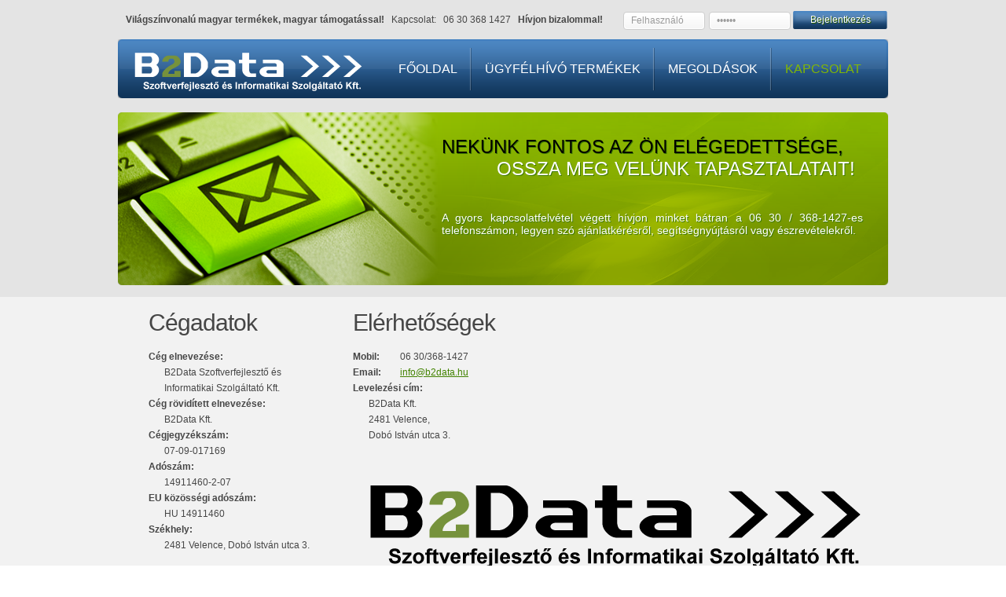

--- FILE ---
content_type: text/html; charset=UTF-8
request_url: http://b2data.hu/kapcsolat.php
body_size: 8969
content:
<!DOCTYPE html>
<html lang="hu">
<head>
<title>B2Data Kft. - Kapcsolat</title>
<meta name="description" content="Ügyfélhívó és Időpontfoglaló Rendszerek, épület automatizálás, GPS flottakövetés">
<meta name="keywords" content="ügyfélhívó, időpontfoglaló, relé automatizálás, gps, flottakövetés">
<meta name="author" content="B2Data.hu">
<meta charset="utf-8">
<meta name="viewport" content="width=device-width, initial-scale=1.0" />
<link rel="stylesheet" href="css/reset.css" type="text/css" media="all">
<link rel="stylesheet" href="css/layout.css" type="text/css" media="all">
<link rel="stylesheet" href="css/style.css" type="text/css" media="all">
<link rel="canonical" href="https://b2data.hu/kapcsolat.php" />
<!-- Google tag (gtag.js) -->
<script async src="https://www.googletagmanager.com/gtag/js?id=UA-20689589-1"></script>
<script>
  window.dataLayer = window.dataLayer || [];
  function gtag(){dataLayer.push(arguments);}
  gtag('js', new Date());

  gtag('config', 'UA-20689589-1');
</script>
<script type="text/javascript" src="js/maxheight.js"></script>
<script type="text/javascript" src="js/jquery-1.4.2.min.js"></script>
<script type="text/javascript" src="js/cufon-yui.js"></script>
<script type="text/javascript" src="js/script.js"></script>
<script type="text/javascript">
</script>
<!--[if lt IE 7]>
<script type="text/javascript" src="http://info.template-help.com/files/ie6_warning/ie6_script_other.js"></script>
<![endif]-->
<!--[if lt IE 9]>
<script type="text/javascript" src="js/html5.js"></script>
<![endif]-->
</head>
<body id="page6">
<div class="tail-top2">
<!-- header -->
	<header>
		<div class="container">
			<div class="header-box">
				<div class="left">
					<div class="right">
						<nav>
							<ul>
								<li  ><a href="index.php">FŐOLDAL</a></li>
								<li  ><a href="termekek.php">ÜGYFÉLHÍVÓ TERMÉKEK</a></li>
								<li  ><a href="megoldasok.php">MEGOLDÁSOK</a></li>
								<li  class="current" ><a href="kapcsolat.php">KAPCSOLAT</a></li>
							</ul>
						</nav>
						<h1 style="padding: 0px 0px 10px 15px;"><a href="/"><img src="/images/b2data_logo.png" style="" alt="B2Data Főoldal" title="B2Data Főoldal" /></a></h1>
					</div>
				</div>
			</div>
			<span class="top-info"><b>Világszínvonalú magyar termékek, magyar támogatással!</b> &nbsp; Kapcsolat: &nbsp; 06 30 368 1427 &nbsp; <b>Hívjon bizalommal!</b><!--  &nbsp; |  &nbsp; <a href="#">Megoldások</a> &nbsp; | &nbsp; <a href="#">Keresés</a>--></span>
			<form action="index.php" id="login-form" method="post">
				<fieldset>
					<span class="text">
						<input type="text" name="user" value="Felhasználó" onFocus="if(this.value=='Felhasználó'){this.value=''}" onBlur="if(this.value==''){this.value='Felhasználó'}">
					</span>
					<span class="text">
						<input type="password" name="pass" value="Jelszó" onFocus="if(this.value=='Jelszó'){this.value=''}" onBlur="if(this.value==''){this.value='Jelszó'}">
					</span>
					<a href="#" class="login" onClick="document.getElementById('login-form').submit()"><span><span>Bejelentkezés</span></span></a>
				</fieldset>
			</form>
		</div>
	</header><!-- content -->
	<section id="content">
		<div class="container">
			<div class="inside">
				<div id="slogan">
					<div class="inside" style="top:30px;left:400px;">
						<div style="font-size:24px;color:#000000;padding-left:10px;line-height:normal;" class="topbanner">NEKÜNK FONTOS AZ ÖN ELÉGEDETTSÉGE,</div>
						<div style="font-size:24px;color:#FFFFFF;padding-left:80px;line-height:normal;" class="topbanner">OSSZA MEG VELÜNK TAPASZTALATAIT!</div>
						<div style="font-size:14px;color:#FFFFFF;padding-left:10px;padding-top:40px;padding-right:30px;line-height:normal;text-align:justify;">
							A gyors kapcsolatfelvétel végett hívjon minket bátran a 06&nbsp;30&nbsp;/&nbsp;368-1427-es telefonszámon, legyen szó ajánlatkérésről, segítségnyújtásról vagy észrevételekről.
						</div>
					</div>
				</div>
				<div class="inside1" style="padding-top:20px;">
					<div class="wrap">
						<article class="col-1" style="margin-right:30px;width:230px;">
														<h2>Cégadatok</h2>
							<address>
								<b class="w0">Cég elnevezése:</b><br />
								<div style="padding-left:20px;">
									B2Data Szoftverfejlesztő és Informatikai Szolgáltató Kft.
								</div>
								<b style="width:150px;">Cég rövidített elnevezése:</b><br />
								<div style="padding-left:20px;">
									B2Data Kft.
								</div>
								<b class="w0">Cégjegyzékszám:</b><br />
								<div style="padding-left:20px;">
									07-09-017169
								</div>
								<b class="w0">Adószám:</b><br />
								<div style="padding-left:20px;">
									14911460-2-07
								</div>
								<b style="width:150px;">EU közösségi adószám:</b><br />
								<div style="padding-left:20px;">
									HU 14911460
								</div>
								<b class="w0">Székhely:</b><br />
								<div style="padding-left:20px;">
									2481 Velence, Dobó István utca 3.
								</div>
							</address>
						</article>
												<article class="col-2">
							<h2>Elérhetőségek</h2>
							<address>
								<b>Mobil:</b>06 30/368-1427<br />
								<b>Email:</b><span class="mailto">info[KUKAC]b2data[PONT]hu</span><br />
								<b class="w0">Levelezési cím:</b><br />
								<div style="padding-left:20px;">
									B2Data Kft.<br />
									2481 Velence,<br />
									Dobó István utca 3.<br />
								</div>
							</address>
							<img src="images/b2data_logo_large.png" style="margin:5px;border:0px none; background:none;" alt="b2data logo" title="b2data logo" />
						</article>
						<div class="clear"></div>
					</div>
				</div>
			</div>
		</div>
	</section>
</div>
<!-- aside -->
<aside>
	<div class="container" style="height:209px;">
		<div style="float:right;width:200px;margin-left:-100px;margin-top:0px;height:209px;">
			
		</div>
		<div class="inside" style="float:left;padding-bottom:20px;">
			<div class="line-ver1">
				<div class="line-ver2">
					<div class="wrapper line-ver3">
						<ul class="list col-1">
							<li>Termékek</li>
							<li><a href="/termekek_b2next.php">B2Next</a></li>
							<li><a href="/termekek_b2time.php">B2Time</a></li>
							<li><a href="http://relaydroid.hu/">relaydroid</a></li>
							<li><a href="http://routeinfo.hu/">routeinfo.hu</a></li>
						</ul>
						<ul class="list col-2">
							<li>Megoldások</li>
							<li><a href="/megoldasok.php#b2next_bank">Ügyfélhívó banki fiókhálózatoknak</a></li>
							<li><a href="/megoldasok.php#b2next_okmany_jaras">Ügyfélhívó okmányirodáknak,<br />járásoknak</a></li>
							<li><a href="/megoldasok.php#b2time_cosmetics">Időpontfoglaló rendszer<br />kozmetikai szalonoknak</a></li>
							<li><a href="/megoldasok.php#intelligens_otthon">Intelligens otthon</a></li>
							<li><a href="http://routeinfo.hu/">GPS járműkontroll</a></li>
						</ul>
						<ul class="list col-3">
							<li>Linkek</li>
							<li><a href="http://relaydroid.hu/">relaydroid.hu</a></li>
							<li><a href="http://routeinfo.hu/">routeinfo.hu</a></li>
						</ul>
						<ul class="list col-4">
							<li>B2Data Kft.</li>
							<li>Székhely, levelezési cím:</li>
							<li>2481 Velence, Dobó István u. 3.</li>
							<li>Telephely:</li>
							<li>1095 Bp., Mester utca 73. 5/20.</li>
							<li>Mob.: +36 30 368 1427</li>
							<li><span class="mailto">info[KUKAC]b2data[PONT]hu</span></li>
						</ul>
					</div>
				</div>
			</div>
		</div>
	</div>
</aside>
<!-- footer -->
<footer>
	<div class="container" style="padding:10px 0px;">
		<div class="inside" style="clear:both;text-align:right;">
			<div style="float:left;">&copy; 2009-2019 B2Data Kft. Minden jog fenntartva!</div>
			Based on a <a class="new_window" href="http://www.templatemonster.com" target="_blank" rel="nofollow">www.templatemonster.com</a> template<br/>
		</div>
	</div>
</footer>
<script type="text/javascript">
	//<![CDATA[
	Cufon.now();
	$("span[class='email']").each(
		function(){
			var mailtoVal = $(this).html().replace('[KUKAC]', '@').replace('[PONT]', '.');
			$(this).replaceWith(mailtoVal);
		}
	);
	$("span[class='mailto']").each(
		function(){
			var mailtoVal = $(this).html().replace('[KUKAC]', '@').replace('[PONT]', '.');
			//var titleVal = $(this).attr('title').replace('[KUKAC]', '@').replace('[PONT]', '.');
			//if(!titleVal) titleVal = mailtoVal;
			var titleVal = mailtoVal;
			var s = mailtoVal.match(/subject=([^&]*)/);
			if(s) mailtoVal = mailtoVal.replace(/(subject=)([^&]*)/, '$1'+escape(s[1]));
			$(this).replaceWith('<a href="mailto:'+mailtoVal+'">'+titleVal+'</a>')
		}
	);
	//]]>
</script>
</body>
</html>

--- FILE ---
content_type: text/css
request_url: http://b2data.hu/css/layout.css
body_size: 1699
content:
/* index.html */
#page1 #content .row-1 .col-1 {width:242px;margin-right:6px}
#page1 #content .row-1 .col-2 {width:242px;margin-right:6px}
#page1 #content .row-1 .col-3 {width:242px;margin-right:6px}
#page1 #content .row-1 .col-4 {width:242px}
#page1 #content .row-2 .col-1 {width:195px;margin-right:53px}
#page1 #content .row-2 .col-2 {width:657px}
/* index-1.html */
#page2 #content .col-1 {width:195px;margin-right:53px;padding-top:10px}
#page2 #content .col-2 {width:657px}
/* index-2.html */
#page3 #content .col-1 {width:284px;margin-right:31px}
#page3 #content .col-2 {width:129px;margin-right:31px}
#page3 #content .col-3 {width:129px;margin-right:31px}
#page3 #content .col-4 {width:129px;margin-right:31px}
#page3 #content .col-5 {width:129px}
/* index-3.html */
#page4 #content .row-1 .col-1 {width:242px;margin-right:6px}
#page4 #content .row-1 .col-2 {width:242px;margin-right:6px}
#page4 #content .row-1 .col-3 {width:242px;margin-right:6px}
#page4 #content .row-1 .col-4 {width:242px}
#page4 #content .row-2 .col-1 {width:195px;margin-right:53px}
#page4 #content .row-2 .col-2 {width:407px;margin-right:53px}
#page4 #content .row-2 .col-3 {width:193px}
/* index-4.html */
#page5 #content .col-1 {width:195px;margin-right:53px;padding-top:10px}
#page5 #content .col-2 {width:657px;padding-top:10px}
/* index-5.html */
#page6 #content .col-1 {width:195px;margin-right:53px;padding-top:10px}
#page6 #content .col-2 {width:653px;padding-top:10px}

aside .col-1 {width:145px;margin-right:15px}
aside .col-2 {width:195px;margin-right:15px}
aside .col-3 {width:177px;margin-right:15px}
aside .col-4 {width:180px;margin-right:0px}
aside .col-5 {width:130px}

--- FILE ---
content_type: text/css
request_url: http://b2data.hu/css/style.css
body_size: 14826
content:
/* Getting the new tags to behave */
article, aside, audio, canvas, command, datalist, details, embed, figcaption, figure, footer, header, hgroup, keygen, meter, nav, output, progress, section, source, video {display:block}
mark, rp, rt, ruby, summary, time {display:inline}
/* Global properties */
body {background:#fff;font-family:Arial, Helvetica, sans-serif;font-size:100%;line-height:1em;color:#464646}
html {min-width:980px}
html, body {height:100%}
/* Global Structure = */
.container {margin:0 auto;width:990px;font-size:.75em}
/* Header */
header .container {height:131px;overflow:hidden;position:relative}
/* Sidebar */
aside {background:url(../images/footer_bg.png) repeat-x left top #131313;min-width:980px}
/* Footer */
footer .container {text-align:center;line-height:1.667em;padding:26px 0}
/* Left & Right alignment */
.fleft {float:left}
.fright {float:right}
.clear {clear:both}
.col-1, .col-2, .col-3, .col-4, .col-5 {float:left}
article.col-1 img.bord, article.col-2 img {
    padding: 3px;
    background-color: #FFFFFF;
    border: 1px solid #A1A1A1;
}
.alignright {text-align:right}
.aligncenter {text-align:center}
.wrapper {width:100%;overflow:hidden}
.wrap {width:100%}
/* tailings */
.tail-top, .tail-top1, .tail-top2, .tail-top3 {background-repeat:repeat-x;background-color:#f2f2f2;background-position:left top;min-width:980px}
.tail-top {background-image:url(../images/tail-top.gif)}
.tail-top1 {background-image:url(../images/tail-top1.gif)}
.tail-top2 {background-image:url(../images/tail-top2.gif)}
.tail-top3 {background-image:url(../images/tail-top3.gif)}
/* form defaults */
input, select, textarea {font-family:Arial, Helvetica, sans-serif;font-size:1em;vertical-align:middle;font-weight:normal;color:#393939;margin:0;padding:0}
fieldset {border:0}
/* lists */
.info-list {padding-bottom:5px}
.info-list li {text-align:right;width:100%;overflow:hidden;vertical-align:top;border-bottom:1px solid #dfdfdf;padding:0 0 6px 5px;margin:0 0 6px -5px}
.info-list li span {float:left}
.info-list1 {padding-bottom:5px}
.info-list1 li {width:100%;overflow:hidden;vertical-align:top;border-top:1px solid #dfdfdf;padding:6px 0 0 5px;margin:6px 0 0 -5px}
.info-list1 li:first-child {border:none;padding-top:0;margin-top:0}
.info-list1.alt li {text-align:center}
.solutions li {width:100%;overflow:hidden;vertical-align:top;margin:18px 0 0 -8px;background:url(../images/divider1.gif) repeat-x left top;padding-top:20px}
.solutions li:first-child {background:none;padding-top:0;margin-top:0}
.solutions li img {float:left;margin-right:9px} 
.solutions li p {margin-bottom:10px}
.solutions li a {color:#4381c1;}
.list li {line-height:1.667em}
.list li:first-child {font-weight:bold}
.list li,
.list li a {color:#e5e5e5}
.list li a {text-decoration:none}
.list li a:hover {color:#6fa803}
.list1 {padding-bottom:11px} 
.list1 li {padding:0 0 15px 10px;height:1%;background:url(../images/marker.gif) no-repeat left 4px}
.banners {padding:12px 0 0 0}
.banners li {float:left;font-size:26px;line-height:2.4em;letter-spacing:-1px;margin-left:6px}
.banners li:first-child {margin-left:0}
.banners li a {width:242px;display:block;height:65px;background:url(../images/banner-bg.gif) no-repeat left top;text-align:center;color:#fff;text-decoration:none}
/* other */
.img-indent {margin:0 20px 0 0;float:left}
.img-box {width:100%;overflow:hidden;padding-bottom:12px;line-height:1.667em}
.img-box img {float:left;margin:0 20px 0 -1px}
.extra-wrap {overflow:hidden}
p {margin-bottom:10px;line-height:1.667em}
.p0 {margin:0}
.p1 {margin-bottom:18px}
.price {text-align:center;display:block;font-size:30px;line-height:1.2em;letter-spacing:-1px;padding-bottom:10px}
#slogan {background:url(../images/kapcsolat_header.png) no-repeat left top;width:980px;height:220px;margin:12px 0 0 0;position:relative;left:3px;color:#fff;text-shadow:1px 1px #3e7901;position:relative}
#slogan h2 {font-size:26px;text-transform:uppercase;color:#fff}
#slogan h2 span {color:#262626}
#slogan .inside {position:absolute;left:360px;top:50px;width:576px}
div.topbanner, div.topbanner2 {white-space: nowrap}
address {font-style:normal;line-height:1.667em;display:block;padding-bottom:20px}
address b {float:left;width:60px}
address b.w0 {float:left;width:120px}
/* txt, links, lines, titles */
a {color:#428301;outline:none}
a:hover {text-decoration:none}
h1 {padding:17px 0 0 44px;font-size:36px;line-height:1.2em}
h1 a {text-decoration:none}
h2 {color:#464646;font-size:30px;line-height:1.2em;margin-bottom:15px;letter-spacing:-1px;font-weight:normal;}
h2.extra {padding:30px 0 0 43px}
h3 {font-size:26px;line-height:1.2em;color:#fff;margin-bottom:30px;white-space:nowrap;font-weight:normal;}
h3.titlebutton {text-align:center;}
h4 {font-size:20px;line-height:1.2em;color:#fff;margin-bottom:27px;letter-spacing:-1px}
h4.extra {margin-bottom:12px}
h5 {font-size:1em;line-height:1.667em;margin-bottom:10px}
h5.solut {font-size:2em;margin-bottom:10px;color:#4381c1}
.link1 {display:inline-block;color:#fff;font-size:15px;line-height:1.2em;text-decoration:none;background:url(../images/button_right.png) no-repeat right top;padding-right:7px;letter-spacing:-1px;text-transform:uppercase}
.link1:hover {color:#82b704}
.link1 span {display:block;background:url(../images/button_left.png) no-repeat left top;padding-left:7px}
.link1 span span {background:url(../images/button_middle.png) left top repeat-x;padding:10px 14px}
.link2 {display:inline-block;color:#fff;font-size:15px;line-height:1.2em;text-decoration:none;background:url(../images/button_right.png) no-repeat right top;padding-right:7px;letter-spacing:-1px;text-transform:uppercase}
.link2:hover {color:#82b704}
.link2 span {display:block;background:url(../images/button_left.png) no-repeat left top;padding-left:7px}
.link2 span span {background:url(../images/button_middle.png) left top repeat-x;padding:10px 22px}
.link3 {display:inline-block;color:#fff;font-size:15px;line-height:1.2em;text-decoration:none;background:url(../images/link3-bgd.gif) left top repeat-x;letter-spacing:-1px;text-transform:uppercase}
.link3:hover {color:#82b704}
.link3 span {display:block;background:url(../images/link3-left.gif) no-repeat left top}
.link3 span span {background:url(../images/link3-right.gif) no-repeat right top;padding:8px 19px}
.link4 {display:inline-block;color:#fff;font-size:15px;line-height:1.2em;text-decoration:none;background:url(../images/link4-bgd.gif) left top repeat-x;letter-spacing:-1px;text-transform:uppercase}
.link4:hover {color:#82b704}
.link4 span {display:block;background:url(../images/link4-left.gif) no-repeat left top}
.link4 span span {background:url(../images/link4-right.gif) no-repeat right top;padding:10px 22px}
.line-ver1 {background-image:url(../images/line-ver1.gif);background-repeat:repeat-y;background-position:336px 0;width:100%}
.line-ver2 {background-image:url(../images/line-ver1.gif);background-repeat:repeat-y;background-position:457px 0;width:100%}
.line-ver3 {background-image:url(../images/line-ver1.gif);background-repeat:repeat-y;background-position:617px 0;width:100%}
.line-ver4 {background-image:url(../images/line-ver1.gif);background-repeat:repeat-y;background-position:777px 0;width:100%}
/* boxes */
.header-box {width:980px;background:url(../images/nav.png) repeat-x left top;position:relative;top:50px;left:5px;}
.header-box .left {background:url(../images/nav_left.png) no-repeat left top}
.header-box .right {background:url(../images/nav_right.png) no-repeat right top;height:81px}
.box {background:url(../images/top_middle.png) repeat-x left top #fff;width:100%}
.box .border-bot {background:url(../images/border-bot.gif) repeat-x left bottom}
.box .border-left {background:url(../images/border-left.gif) repeat-y left top}
.box .border-right {background:url(../images/border-right.gif) repeat-y right top}
.box .left-top-corner {background:url(../images/left-top-corner.png) no-repeat left top}
.box .right-top-corner {background:url(../images/right-top-corner.png) no-repeat right top}
.box .left-top-corner1 {background:url(../images/left-top-corner1.gif) no-repeat left top}
.box .right-top-corner1 {background:url(../images/right-top-corner1.gif) no-repeat right top}
.box .left-bot-corner {background:url(../images/left-bot-corner.gif) no-repeat left bottom;width:100%}
.box .right-bot-corner {background:url(../images/right-bot-corner.gif) no-repeat right bottom}
.box .inner {padding:15px 18px 26px 18px}
.box.extra {background-image:url(../images/box-tail1.gif);background-repeat:repeat-x;width:100%}
.box.extra .inner {padding:4px 4px 1px 4px}
.box .border-top {background-image:url(../images/box-tail2.gif);background-repeat:repeat-x;width:100%}
.box .inner1 {padding:7px 0 0 0}
/* header */
header nav {float:right;padding:11px 24px 0 0}
header nav li {float:left;font-size:18px;line-height:3em;text-transform:uppercase;padding-left:10px;margin-left:5px;background:url(../images/nav_separator.png) repeat-y left top}
header nav li:first-child {background:none;padding-left:0;margin-left:0}
header nav li a {color:#fff;text-decoration:none;padding:15px 10px;font-size:16px;}
header nav li.current a, header nav li a:hover {color:#82b704}
header .top-info {position:absolute;left:15px;top:17px}
/* content */
#content .inside {padding:0 2px}
#content .inside1 {padding:40px 0 48px 42px}
#content .left-indent {padding-left:39px}
#content .bot-indent {padding-bottom:54px}
#content .bot-indent1 {padding-bottom:12px}
#content .indent {padding:7px 0 18px 0}
#content .indent1 {padding:17px 0 18px 0}
/* Sidebar */
aside .inside {padding:25px 40px 35px 44px; white-space:nowrap;}
aside .line-ver1 {background-image:url(../images/footer_separator.png);background-repeat:repeat-y;background-position:145px 0;width:100%}
aside .line-ver2 {background-image:url(../images/footer_separator.png);background-repeat:repeat-y;background-position:354px 0;width:100%}
aside .line-ver3 {background-image:url(../images/footer_separator.png);background-repeat:repeat-y;background-position:547px 0;width:100%}
aside .line-ver4 {background-image:url(../images/footer_separator.png);background-repeat:repeat-y;background-position:742px 0;width:100%}
#login-form fieldset {position:absolute;right:5px;top:15px}
#login-form span.text {float:left;width:104px;height:23px;margin-left:5px;background:url(../images/input-bg1.gif) no-repeat left top}
#login-form input {border:none;background:none;padding:4px 10px;vertical-align:top;color:#9b9b9b;width:84px}
*+ html #login-form input {padding-top:3px}
.ic, .ic a {border:0;float:right;background:#fff;color:#f00;width:50%;line-height:10px;font-size:10px;margin:-220% 0 0 0;overflow:hidden;padding:0}
#login-form a.login {color:#fff;text-decoration:none;text-shadow:1px 1px #295c01;float:left;background:url(../images/login_button.png) repeat-x left top;position:relative;top:-2px;margin-left:3px}
#login-form a.login span {display:block;background:url(../images/login_button_left.png) no-repeat left top}
#login-form a.login span span {padding:4px 22px 6px 22px;background:url(../images/login_button_right.png) no-repeat right top}
#login-form span.links {font-size:.923em;line-height:1.2em;float:left;padding-left:8px;position:relative;top:-2px}
#login-form span.links a {color:#464646}#domain-form {padding-bottom:35px}
#domain-form span.text {display:block;background:url(../images/input-bg2.gif) no-repeat left top;width:217px;height:21px;margin:11px 0 13px 0}
#domain-form label {margin-left:6px;padding-top:0;float:left}
#domain-form span.text input {background:none;border:none;color:#9b9b9b;vertical-align:top;width:197px !important;padding:3px 10px}
#domain-form ul.checkboxes li {float:left;width:100px;padding-bottom:13px}
#domain-form ul.checkboxes li.alt {width:auto}
#domain-form ul.links {padding:9px 0 0 33px}
#domain-form ul.links li {float:left;line-height:1.2em;border-left:1px solid #464646;padding-left:11px;margin-left:11px}
#domain-form ul.links li:first-child {border:none;padding:0;margin:0}
#contacts-form .field {width:100%;overflow:hidden}
#contacts-form .field.text {height:30px}
#contacts-form label {float:left;width:120px}
#contacts-form input,
#contacts-form textarea { border-radius:3px;-moz-border-radius:3px;-webkit-border-radius:3px;behavior:url(js/PIE.htc);position:relative; border:1px solid #cbcbcb; background-color:#fff;float:left; color:#464646}
#contacts-form input {width:300px;padding:3px 3px}
#contacts-form textarea {width:520px;height:293px;padding:3px 3px;overflow:auto;margin-bottom:17px}
#contacts-form a {margin-left:6px}
/* slider */
#faded {width:990px;height:350px;margin:7px 0;}
#faded ul {list-style:none;padding:0;margin:0}
#faded ul.pagination {list-style:none;padding:0;margin:0;width:246px;height:350px;background:url(../images/pagination-bg.png) no-repeat left top}
#faded ul.pagination li {padding:5px 0 0 5px;margin-bottom:-5px}
#faded ul.pagination li a {width:270px;height:85px;background-repeat:no-repeat;background-position:left -85px;background-image:url(../images/thumb-sprite.png);text-decoration:none;display:block;color:#464646}
#faded ul.pagination li.current a {background-position:left top;color:#fff}
#faded ul.pagination li a span {font-size:26px;line-height:1.2em;display:block;padding:14px 0 0 0}
#faded ul.pagination li a small {display:inline-block;color:#4381c1;background-repeat:no-repeat;background-position:right -80px;background-image:url(../images/arrows.png);padding:0 17px 0 0}
#faded ul.pagination li a span,
#faded ul.pagination li a small {padding-left:20px}
#faded ul.pagination li.current a small {color:#82b704;background-position:right 5px}
#faded ul.slides li {position:relative;width:100%}
#faded ul.slides li img {position:absolute;top:5px;right:5px}
#faded ul.slides li a {color:#fff;text-transform:uppercase;text-decoration:none;position:absolute;right:25px;top:185px;font-size:18px;line-height:1.2em;padding-left:8px;letter-spacing:-1px}
#faded ul.slides li a:hover {color:#8ab805}
#faded ul.slides li a span {display:block;padding-right:8px;white-space:nowrap;}
#faded ul.slides li a span span {background:url(../images/slider_1_button.png) no-repeat left top;padding:15px 14px 17px 14px}
a {outline:0;border:0}
/* custom forms */
/* Checkboxes */
span.jqTransformCheckboxWrapper {display:block;float:left}
a.jqTransformCheckbox {background:transparent url(../images/checkbox.gif) no-repeat left -30px;vertical-align:middle;height:17px;width:17px;display:block;/*display:-moz-inline-block;*/}
/* Checked - Used for both Radio and Checkbox */
a.jqTransformChecked {background-position:left top}
/* Hidden - used to hide the original form elements */
.jqTransformHidden {display:none}